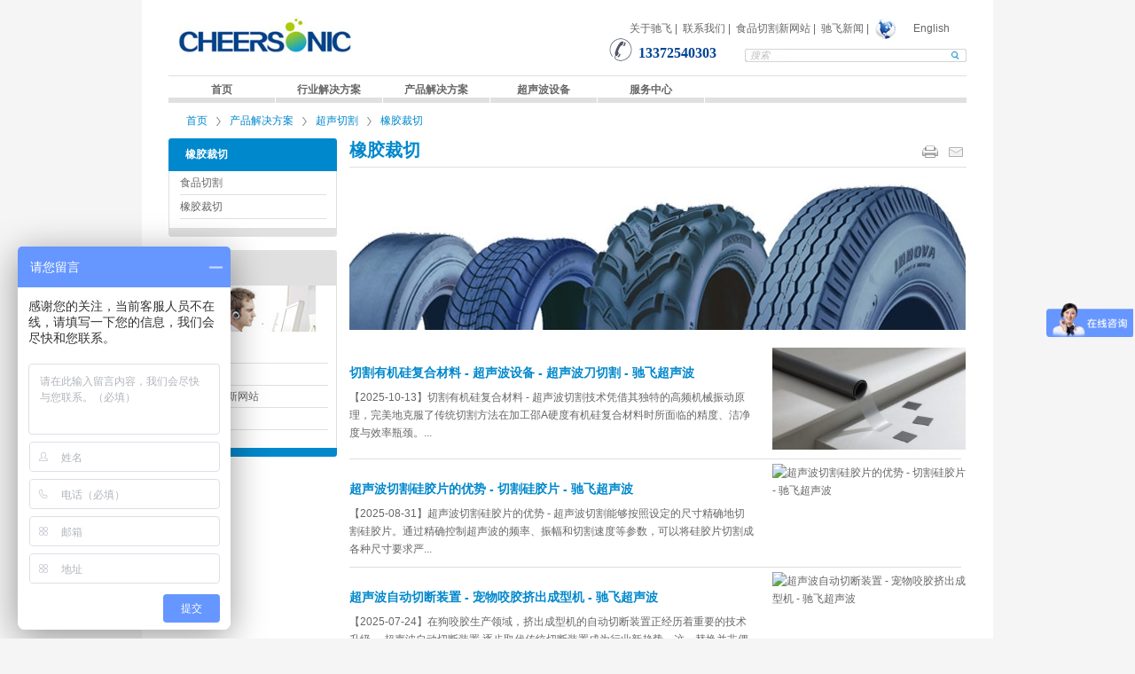

--- FILE ---
content_type: text/html
request_url: https://www.cheersonic.cn/index.php?c=article&a=type&tid=62
body_size: 5543
content:
<!DOCTYPE html PUBLIC "-//W3C//DTD XHTML 1.0 Transitional//EN" "http://www.w3.org/TR/xhtml1/DTD/xhtml1-transitional.dtd">
<html xmlns="http://www.w3.org/1999/xhtml">
<head>
<meta http-equiv="Content-Type" content="text/html; charset=utf-8" />
<title>橡胶切割系列有超声波橡胶成型机.超声波橡胶裁切机.超声波轮胎裁切设备.超声波生胶切割机-超声波食品切割-蛋糕切割机-杭州驰飞超声</title>
<meta name="keywords" content=" " />
<meta name="description" content=" " />
<link href="/css/style.css" media="screen" rel="stylesheet" type="text/css" />
<link href="/css/print.css" media="print" rel="stylesheet" type="text/css" />
<script type="text/javascript" src="/js/cookie.js"></script>
<script type="text/javascript" src="/js/jquery-1.4.2.min.js"></script>
<script type="text/javascript" src="/js/select.js"></script>
<script type="text/javascript" src="/js/fr.carousel.js" ></script>
<script type="text/javascript" src="/js/sellanguage.js"></script>
<script type="text/javascript"> 
      <!--
(function($){
$.fn.extend({
        Scroll:function(opt,callback){
                //参数初始化
                if(!opt) var opt={
};
                var _btnUp = $("#"+ opt.up);//Shawphy:向上按钮
                var _btnDown = $("#"+ opt.down);//Shawphy:向下按钮
                var timerID;
                var _this=this.eq(0).find("ul:first");
                var     lineH=_this.find("li:first").height(), //获取行高
                        line=opt.line?parseInt(opt.line,10):parseInt(this.height()/lineH,10), //每次滚动的行数，默认为一屏，即父容器高度
                        speed=opt.speed?parseInt(opt.speed,10):1000; //卷动速度，数值越大，速度越慢（毫秒）
                        timer=opt.timer //?parseInt(opt.timer,10):3000; //滚动的时间间隔（毫秒）
                if(line==0) line=1;
                var upHeight=0-line*lineH;
                //滚动函数
                var scrollUp=function(){
                        _btnUp.unbind("click",scrollUp); //Shawphy:取消向上按钮的函数绑定
                        _this.animate({
                                marginTop:upHeight
                        },speed,function(){
                                for(i=1;i<=line;i++){
                                        _this.find("li:first").appendTo(_this);
                                }
                                _this.css({marginTop:0});
                                _btnUp.bind("click",scrollUp); //Shawphy:绑定向上按钮的点击事件
                        });
 
                }
                //Shawphy:向下翻页函数
                var scrollDown=function(){
                        _btnDown.unbind("click",scrollDown);
                        for(i=1;i<=line;i++){
                                _this.find("li:last").show().prependTo(_this);
                        }
                        _this.css({marginTop:upHeight});
                        _this.animate({
                                marginTop:0
                        },speed,function(){
                                _btnDown.bind("click",scrollDown);
                        });
                }
               //Shawphy:自动播放
                var autoPlay = function(){
                        if(timer)timerID = window.setInterval(scrollUp,timer);
                };
                var autoStop = function(){
                        if(timer)window.clearInterval(timerID);
                };
                 //鼠标事件绑定
                _this.hover(autoStop,autoPlay).mouseout();
                _btnUp.css("cursor","pointer").click( scrollUp ).hover(autoStop,autoPlay);//Shawphy:向上向下鼠标事件绑定
                _btnDown.css("cursor","pointer").click( scrollDown ).hover(autoStop,autoPlay);
 
        }      
})
})(jQuery);
 
$(document).ready(function(){
        $("#new_l_title").Scroll({line:1,speed:1000,timer:5000,up:"btn1",down:"btn2"});
		
});
//-->
</script>
<script type="text/javascript"> 
<!--
/*标签页滑动*/
function setTab(m,n,p){
var tli=document.getElementById("menu"+m).getElementsByTagName("li");
var mli=document.getElementById("main"+m).getElementsByTagName("ul");
for(i=0;i<tli.length;i++){
   tli[i].className=i==p?"hover":"";
   mli[i].style.display=i==p?"block":"none";
}
}
 

//-->
</script>
<!-- cheersonic.cn Baidu tongji analytics -->
<script>
var _hmt = _hmt || [];
(function() {
var hm = document.createElement("script");
hm.src = "https://hm.baidu.com/hm.js?b58bbaa852c319c85b44860ef15e1b38";
var s = document.getElementsByTagName("script")[0];
s.parentNode.insertBefore(hm, s);
})();
</script>
</head>
<body>
<div id="wrapper"> <div id="header">
  <div class="header_top"> <a href="http://www.cheersonic.cn/" title="Neusoft"><img src="/images/logo.jpg" class="logo" alt="驰飞超声|超声波喷涂机|超声波缝纫机|超声波分条机|超声波提取仪|超声波萃取仪|超声波食品切割|超声波蛋糕切割|超声波纳米分散仪|超声波纳米制备|超声波雾化喷涂设备" /></a>
    <div class="header_top_right" style="width:510px;">
      <div class="header_top_menu">  <a href="/index.php?c=article&a=type&tid=9">关于驰飞</a>|
         <a href="/index.php?c=article&a=type&tid=10">联系我们</a>|
         <a href="http://www.cheersonic-food.cn">食品切割新网站</a>|
                 <a href="/index.php?c=article&a=type&tid=8">驰飞新闻</a>|
                 </div>
      <div class="language_sel">
        <ul>
          <li> <a href="http://www.cheersonic.com" id="btn_language" class="button">English</a></li>
        </ul>
      </div>
      <div id="search">
        <form action="/index.php" method="get">
          <input name="a" type="hidden" value="search"/>
          <select name="c" style="display:none;">
            <option value="article" selected="selected">文章</option>
            <option value="product">产品</option>
          </select>
          <input onblur="if(value=='') {value='搜索'}" id="search_txt" onfocus="if(value=='搜索') {value=''}" value="搜索" name="word"/>
          <input id="search_button" src="/images/search1.gif" type="image" />
        </form>
      </div>
	 <div id="tel"><span>13372540303</span></div>
    </div>
  </div
></div>
<div class="fen_nav">
  <ul class="nav">
    <li class=" li_button"><a href="http://www.cheersonic.cn/" class="menu_button">首页</a></li>
    <li class="li_button"><a href="/index.php?c=special&sid=5" class="menu_button">行业解决方案</a></li>
        <li class="li_button"><a href="/index.php?c=article&a=type&tid=6" class="menu_button">产品解决方案</a></li>
        <li class="li_button"><a href="/index.php?c=product&a=type&tid=2" class="menu_button">超声波设备</a></li>
        <li class="li_button"><a href="/index.php?c=article&a=type&tid=4" class="menu_button">服务中心</a></li>
      </ul>
</div>
  <div id="crumb">
    <ul>
      <li><a href="/">首页</a></li><li class="arrow"><a href="/index.php?c=article&a=type&tid=6">产品解决方案</a></li><li class="arrow"><a href="/index.php?c=article&a=type&tid=92">超声切割</a></li><li class="arrow"><a href="/index.php?c=article&a=type&tid=62">橡胶裁切</a></li>    </ul>
  </div>
  <div id="wra_content">
    <div class="lay_left">
      <div class="left_nav">
        <div class="blue_title">
          <h2><a href="#" >橡胶裁切</a></h2>
           </div>
        <div class="left_nav_list">
          <UL>
                        <li><a href="/index.php?c=article&a=type&tid=28" class="hui1">食品切割 </a></li>
                        <li><a href="/index.php?c=article&a=type&tid=62" class="hui1">橡胶裁切 </a></li>
                      </UL>
        </div>
        <div class="left_nav_b"></div>
      </div>
      <div class="contact">
        <div class="grey_title">
          <h2><a href="index.php?c=article&a=type&tid=10">联系我们</a></h2>
        </div>
        <div class="contact_con"> <img src="images/contact.jpg" alt="联系我们" />
          <div class="form_box">
            <ul>
                            <li><a href="/index.php?c=article&a=type&tid=9" class="hui1">关于驰飞</a></li>
                            <li><a href="/index.php?c=article&a=type&tid=10" class="hui1">联系我们</a></li>
                            <li><a href="http://www.cheersonic-food.cn" class="hui1">食品切割新网站</a></li>
                                                                      <li><a href="/index.php?c=message&a=type&tid=11" class="hui1">在线留言</a></li>
                          </ul>
          </div>
        </div>
        <div class="contact_b"></div>
      </div>
    </div>
    <div class="lay_right">
      <div class="right_title">
        <h2>橡胶裁切</h2>
        <div class="page_tool">
          <div class="email"><a href="#" onclick="javascript:self.location='mailto:?body='+location.href;" title="用邮件发送此页"></a></div>
          <div class="print"><a href="#" onclick="javascript:window.print()" title="打印此页"></a></div>
        </div>
        <div class="clear"></div>
      </div>
      <div class="right_content">
        <p><IMG alt="橡胶裁切" src="/uploads/2015/12/291011197236.jpg" /></p>
                <div class="column_two">
          <div class="column_two_small flo_right"> <IMG alt="切割有机硅复合材料 - 超声波设备 - 超声波刀切割 - 驰飞超声波" src="/uploads/2025/10/241423311224.jpg"  height="115" width="218" /></div>
          <div class="column_two_big flo_left">
            <h3><a href="/index.php?c=article&id=3593"  class="blue">切割有机硅复合材料 - 超声波设备 - 超声波刀切割 - 驰飞超声波</a></h3>
            <p>【2025-10-13】切割有机硅复合材料 - 超声波切割技术凭借其独特的高频机械振动原理，完美地克服了传统切割方法在加工邵A硬度有机硅复合材料时所面临的精度、洁净度与效率瓶颈。...</p>
          </div>
          <div class="clear"></div>
        </div>
        <div style=" margin-top:: 5px; width:690px; border-top:#dddddd 1px solid"></div>
                <div class="column_two">
          <div class="column_two_small flo_right"> <IMG alt="超声波切割硅胶片的优势 - 切割硅胶片 - 驰飞超声波" src=""  height="115" width="218" /></div>
          <div class="column_two_big flo_left">
            <h3><a href="/index.php?c=article&id=3392"  class="blue">超声波切割硅胶片的优势 - 切割硅胶片 - 驰飞超声波</a></h3>
            <p>【2025-08-31】超声波切割硅胶片的优势 - 超声波切割能够按照设定的尺寸精确地切割硅胶片。通过精确控制超声波的频率、振幅和切割速度等参数，可以将硅胶片切割成各种尺寸要求严...</p>
          </div>
          <div class="clear"></div>
        </div>
        <div style=" margin-top:: 5px; width:690px; border-top:#dddddd 1px solid"></div>
                <div class="column_two">
          <div class="column_two_small flo_right"> <IMG alt="超声波自动切断装置 - 宠物咬胶挤出成型机 - 驰飞超声波" src=""  height="115" width="218" /></div>
          <div class="column_two_big flo_left">
            <h3><a href="/index.php?c=article&id=3286"  class="blue">超声波自动切断装置 - 宠物咬胶挤出成型机 - 驰飞超声波</a></h3>
            <p>【2025-07-24】在狗咬胶生产领域，挤出成型机的自动切断装置正经历着重要的技术升级， 超声波自动切断装置 逐步取代传统切断装置成为行业新趋势。这一替换并非偶然，而是源于超...</p>
          </div>
          <div class="clear"></div>
        </div>
        <div style=" margin-top:: 5px; width:690px; border-top:#dddddd 1px solid"></div>
                <div class="column_two">
          <div class="column_two_small flo_right"> <IMG alt="橡胶成型机" src="/uploads/2016/01/051014187716.jpg"  height="115" width="218" /></div>
          <div class="column_two_big flo_left">
            <h3><a href="/index.php?c=article&id=204"  class="blue">橡胶成型机</a></h3>
            <p>【2014-01-05】驰飞超声波利用超声波高频振动原理的超声波裁断设备可以克服高速圆盘刀的上述弊病。超声波裁断设备由高频超声波驱动刀口产生每秒几万次的微区往复振动，裁断胶料...</p>
          </div>
          <div class="clear"></div>
        </div>
        <div style=" margin-top:: 5px; width:690px; border-top:#dddddd 1px solid"></div>
                <div class="column_two">
          <div class="column_two_small flo_right"> <IMG alt="橡胶裁切技术" src="/uploads/2016/01/040956179069.jpg"  height="115" width="218" /></div>
          <div class="column_two_big flo_left">
            <h3><a href="/index.php?c=article&id=199"  class="blue">橡胶裁切技术</a></h3>
            <p>【2013-09-04】超声波橡胶裁切设备是一种橡胶裁切装置，其主要功能是帮助广大用户完成裁切橡胶，裁切效率是人工的十倍以上，裁切质量是普通轮刀的3倍以上。超声波橡胶裁切设备就...</p>
          </div>
          <div class="clear"></div>
        </div>
        <div style=" margin-top:: 5px; width:690px; border-top:#dddddd 1px solid"></div>
                <div class="column_two">
          <div class="column_two_small flo_right"> <IMG alt="橡胶裁切工艺改进" src="/uploads/2016/01/191313562426.png"  height="115" width="218" /></div>
          <div class="column_two_big flo_left">
            <h3><a href="/index.php?c=article&id=225"  class="blue">橡胶裁切工艺改进</a></h3>
            <p>【2012-09-13】驰飞超声波研发的超声波橡胶裁切设备对比传统橡胶圆盘刀优点多，节省调整和修改时间，节约设备维护和更换成本，降低废品率，节约大量人力和原材料成本。</p>
          </div>
          <div class="clear"></div>
        </div>
        <div style=" margin-top:: 5px; width:690px; border-top:#dddddd 1px solid"></div>
                <div class="column_two">
          <div class="column_two_small flo_right"> <IMG alt="超声切胶机" src="/uploads/2016/01/040948467461.jpg"  height="115" width="218" /></div>
          <div class="column_two_big flo_left">
            <h3><a href="/index.php?c=article&id=198"  class="blue">超声切胶机</a></h3>
            <p>【2011-01-04】超声波橡胶裁切设备适用于橡胶行业的切片工作，分条质量稳定、尺寸稳定，调节方便，胶料不会烧焦，裁切效率很高。</p>
          </div>
          <div class="clear"></div>
        </div>
        <div style=" margin-top:: 5px; width:690px; border-top:#dddddd 1px solid"></div>
                <div class="column_two">
          <div class="column_two_small flo_right"> <IMG alt="子午线轮胎裁切" src="/uploads/2015/12/291000022189.jpg"  height="115" width="218" /></div>
          <div class="column_two_big flo_left">
            <h3><a href="/index.php?c=article&id=186"  class="blue">子午线轮胎裁切</a></h3>
            <p>【2010-12-29】超声波橡胶裁切设备可降低切削力，提高生产效率，减少能源的消耗和污染，从而大大降低生产成本，裁切橡胶的表面质量改善。</p>
          </div>
          <div class="clear"></div>
        </div>
        <div style=" margin-top:: 5px; width:690px; border-top:#dddddd 1px solid"></div>
                <div class="column_two">
          <div class="column_two_small flo_right"> <IMG alt="驰飞超声波研发智能切胶机" src="/uploads/2016/01/121005143509.jpg"  height="115" width="218" /></div>
          <div class="column_two_big flo_left">
            <h3><a href="/index.php?c=article&id=218"  class="blue">驰飞超声波研发智能切胶机</a></h3>
            <p>【2009-05-15】驰飞超声波研发的超声波橡胶裁切设备，不但可以保证橡胶产品的裁切质量，提高劳动生产率，同时也使得企业产品的制造成本大幅度下降，缩短了产品生产周期。</p>
          </div>
          <div class="clear"></div>
        </div>
        <div style=" margin-top:: 5px; width:690px; border-top:#dddddd 1px solid"></div>
                <div class="column_two">
          <div class="column_two_small flo_right"> <IMG alt="影响超声波橡胶裁切工艺因素研究" src="/uploads/2016/01/121018223177.jpg"  height="115" width="218" /></div>
          <div class="column_two_big flo_left">
            <h3><a href="/index.php?c=article&id=219"  class="blue">影响超声波橡胶裁切工艺因素研究</a></h3>
            <p>【2008-04-18】作为一种新兴的切割工艺，超声波切割因其好的产品加工质量被逐渐应用于橡胶裁切。杭州驰飞超声波设备有限公司（以下简称“驰飞超声波”）针对超声波橡胶裁切设备...</p>
          </div>
          <div class="clear"></div>
        </div>
        <div style=" margin-top:: 5px; width:690px; border-top:#dddddd 1px solid"></div>
         </div>
        <div class="list_page" style=" margin-top:30px; margin-bottom:0;">
          <div class="list_page_l"></div>
          <div class="list_page_c">
           <ul><li><a>共11篇</a></li><li class="c">1</li><li><a href="?c=article&a=type&tid=62&page=2">2</a></li><li><a href="?c=article&a=type&tid=62&page=2">下一页</a></li><li><a href="?c=article&a=type&tid=62&page=2">尾页</a></li></ul>
          </div>
        </div>
    </div>
    <div class=" clear"></div>
  </div>
  <div id="footer" style="height:80px;">
<!--<div><img src="images/weixin.jpg" /></div>-->
 <div class="footer_top">
    <div class="footer_nav"></div>
    <div class="copyright">版权所有 &copy;1998-2020 杭州驰飞超声波设备有限公司</div>
 <div class="copyright"><img class="size-full wp-image-7 alignleft" src="http://www.cheersonic-food.cn/wp-content/uploads/2018/03/备案图标.png" alt="" /><a href="http://www.beian.gov.cn/portal/registerSystemInfo" target="_blank">公安机关备案号 33018302000679</a></div>
  </div>


<div  style="float:left;margin-top:6px;" >
&nbsp;<img src="/images/print.gif" onClick="javascript:window.print()" style=" cursor:pointer" alt="Print" /> &nbsp;<img src="/images/email.gif" onClick="javascript:self.location='mailto:?body='+location.href;" style=" cursor:pointer" alt="E-mail" /> 
</div>
<script type="text/javascript">var cnzz_protocol = (("https:" == document.location.protocol) ? " https://" : " http://");document.write(unescape("%3Cspan id='cnzz_stat_icon_1273867367'%3E%3C/span%3E%3Cscript src='" + cnzz_protocol + "s13.cnzz.com/z_stat.php%3Fid%3D1273867367%26show%3Dpic' type='text/javascript'%3E%3C/script%3E"));</script>
<div style=" text-align:right;line-height:24px;width:350px;float:right;height:24px;"><a href="https://beian.miit.gov.cn/#/Integrated/index" target="_blank">浙ICP备17009684号</a></div>
  


  <div class="clear"></div>
  <div class="foottext"><a href="http://www.cheersonic.cn/">超声波喷涂机</a> - <a href="http://www.cheersonic.cn/">超声波缝纫机</a> - <a href="http://www.cheersonic.cn/">超声波分条机</a> - <a href="http://www.cheersonic.cn/">超声波提取仪</a> - <a href="http://www.cheersonic.cn/">超声波萃取仪</a> - <a href="http://www.cheersonic.cn/">超声波纳米分散仪</a> - <a href="http://www.cheersonic.cn/">超声波食品切割</a> - <a href="http://www.cheersonic.cn/">超声波纳米制备</a> - <a href="http://www.cheersonic.cn/">超声波雾化喷涂设备</a></div>
</div>
 </div>
</body>
</html>


--- FILE ---
content_type: text/css
request_url: https://www.cheersonic.cn/css/style.css
body_size: 5990
content:
* {
	margin: 0;
	padding: 0;
}


body {
	background-color: #f5f5f5;
	color: #555;
	font-family: Verdana, Geneva, sans-serif;
	font-size: 12px;
}
ul, li {
	list-style-type: none
}
img {
	border: none
}
.song {
	font-family: 宋体;
}
.t12 {
	font-size: 12px;
}
.t14 {
	font-size: 14px;
}
.t16 {
	font-size: 16px;
}
.t18 {
	font-size: 18px;
}
.t20 {
	font-size: 20px;
}
.clear {
	clear: both
}
.hei12p {
	height: 12px;
}
.wid55p {
	width: 55px;
}
.wid86p {
	width: 86px;
}
.wid95p {
	width: 95px;
}
.wid110p {
	width: 110px;
}
.wid145p {
	width: 45px;
}
.padd_t10 {
	padding-top: 10px;
}
.center {
	text-align: center
}
.slogan {
	font-style: italic;
	font-size: 12px;
}
.flo_left {
	float: left
}
.flo_right {
	float: right
}
.black {
	color: #666;
	background-color: #fff
}
a:link, a:visited {
	text-decoration: none;
	color: #666;
}
a:hover {
	text-decoration: underline;
	cursor: pointer
}
.blue, a.blue:link, a.blue:visited {
	color: #08c;
	text-decoration: none;
	background-color: #fff
}
.blue2, .blue2 a {
	color: #08c;
	background-color: #fff
}
a.blue:hover {
	color: #08c;
	text-decoration: underline;
	background-color: #fff
}
.white, a.white:link, a.white:visited {
	color: #fff;
	text-decoration: none;
	background-color: #08c
}
a.white:hover {
	color: #fff;
	text-decoration: underline;
	background-color: #08c
}
.more {
	text-align: right;
	padding-right: 10px;
	float: right
}
.more a:link, .more a:visited {
	color: #38c;
	text-decoration: none;
	background: inherit;
}
.more a:hover {
	color: #38c;
	text-decoration: underline;
	background: inherit;
}
.underline {
	text-decoration: underline
}
#wrapper {
	width: 960px;
	margin: 0 auto;
	background-color: #ffffff;
	color: #666
}
#header, #wra_content, #footer {
	width: 900px;
	margin: 0 auto;
}
/*--头部--*/
#header {
	clear: both;
}
#header .header_top {
	width: 900px;
	height: 60px;
	clear: both;
	padding-top: 20px;
	padding-bottom: 5px;
}
.header_top .logo {
	height: 40px;
	border: none;
	float: left;
	margin-left: 10px;
}
.header_top_right {
	width: 435px;
	float: right
}
.header_top_menu {
	float: left;
	width: 400px;
	height: 25px;
	line-height: 25px;
	background: url('../images/header_top_menu.gif') no-repeat right;
	text-align: right;
	padding-right: 30px;
}
.header_top_menu a {
	margin: 0 3px;
	background: none
}
.language_sel {
	width: 80px;
	float: right;
	height: 25px;
	line-height: 25px;
	text-align: center
}
.language_down {
	position: absolute;
	top: 30px;
	overflow: hidden;
	display: none;
	width: 235px;
	height: 150px;
	left: -158px;
	border-top: 1px #f0f0f0 solid;
	border-left: 1px #f0f0f0 solid;
	border-right: 1px #f0f0f0 solid;
	border-bottom: 5px #38c solid;
	background-color: #ffffff;
	color: #555;
}
.language_sel ul li {
	z-index: 999;
	color: #555;
	height: 30px;
	background-color: #fff
}
.language_down dl dt {
	background-color: #f0f0f0;
	width: 100%;
	text-align: center;
	color: #555;
	padding-top: 10px;
	height: 35px;
}
.language_down dl dd {
	text-align: left;
	text-indent: 45px;
}
.language_down dl dt input {
	vertical-align: middle;
	margin-right: 5px;
}
.language_sel .language_down a:link, .language_sel .language_down a:visited {
	cursor: pointer;
}
.language_sel .language_down a:hover {
	color: #38c;
	background-color: #fff
}
a.button:link, a.button:visited {
	color: #666;
	text-decoration: none;
	display: block;
	background: inherit;
	font-family: Verdana, Geneva, sans-serif
}
a.button:hover {
	color: #08c;
	border-bottom: 5px #38c solid;
	background-color: #fff
}
#search {
	float: right;
	height: 15px;
	width: 250px;
	background: url('../images/search.gif') no-repeat;
	margin-top: 10px;
}
#search_txt {
	float: left;
	border-width: 0px;
	padding-left: 5px;
	width: 218px;
	font-size: 11px;
	height: 13px;
	line-height: 13px;
	color: #c0c0c0;
	margin: 1px;
	font-style: italic;
	font-family: Verdana, Geneva, sans-serif;
	background: inherit
}
#search_button {
	margin: 1px;
}
/*--首页--*/
#home_ad {
	width: 900px;
	clear: both;
	height: 210px;
	margin: 10px auto
}
#home_ad .home_ad_left {
	width: 600px;
	height: 210px;
	border: 1px #e0e0e0 solid;
	float: left
}
#home_ad .home_ad_right {
	width: 290px;
	height: 210px;
	float: right
}
#home_ad .home_ad_right img {
	border: none
}
/*--导航--*/
.fen_nav {
	width: 900px;
	margin: 0 auto;
	height: 30px;
	border-top: 1px #e0e0e0 solid;
	clear: both;
	background: url('../images/fen_nav.gif') repeat-x;
}
.fen_nav .nav {
	width: 700px;
	height: 30px;
	background: url('../images/fen_nav.gif') repeat-x;
	float: left
}
.fen_nav .nav li {
	z-index: 999;
	font: bold 12px/30px Verdana, Geneva, sans-serif;
	float: left;
	border-right: 1px solid #fff;
	height: 30px;
}
.li_button {
	width: 120px;
	text-align: center
}
a.menu_button:link, a.menu_button:visited {
	color: #666;
	text-decoration: none;
	display: block;
	padding: 0px 20px 0 20px;
	background: inherit
}
a.menu_button:hover, .blue_button {
	background: url('../images/blue_button.gif') repeat-x;
}
.downmenu {
	position: absolute;
	top: 30px;
	border-left: 1px #f0f0f0 solid;
	border-right: 1px #f0f0f0 solid;
	overflow: hidden;
	background-color: #fff;
	color: #555;
	text-align: left
}
.dmwidth1 {
	display: none;
	LEFT: 0px;
	width: 615px;
	height: 292px;
}
.dmwidth2 {
	display: none;
	LEFT: 0px;
	width: 525px;
	height: 265px;
}
.dmwidth3 {
	display: none;
	width: 705px;
	height: 245px;
	left: -150px;
}
.fen_nav .nav li div ul li {
	font-size: 12px;
	color: #555;
	font-weight: normal;
	line-height: 17px;
	height: 22px;
	background-color: #fff
}
.fen_nav .nav li div h2 {
	background-color: #f0f0f0;
	width: 100%;
	height: 40px;
	line-height: 40px;
	text-indent: 20px;
	color: #111
}
.fen_nav .nav li div h2 a:link, .fen_nav .nav li div h2 a:visited {
	font-weight: normal;
	color: #111;
	font-size: 12px;
	background: inherit
}
.fen_nav .nav li div h3 {
	height: 30px;
	line-height: 30px;
	font-size: 11px;
	color: #38c;
	text-indent: 20px;
	clear: both;
	margin: 8px auto;
	background-color: #fff
}
.fen_nav .nav li div h3 a:link, .fen_nav .nav li div h3 a:visited {
	color: #38c;
	font-weight: bold;
	background-color: #fff
}
.solutions li, .service li, .product li {
	clear: both;
	width: 99%;
	padding: 0;
}
.solutions {
	width: 620px;
	height: 287px;
	clear: both;
	border-bottom: 5px #0188cc solid;
	overflow: hidden;
	border-right: 1px #000 solid
}
.solutions_list {
	clear: both;
	height: 65px;
	margin-bottom: 15px;
}
.solutions_left {
	width: 190px;
	float: left;
	border-right: 1px #e0e0e0 solid;
	text-indent: 20px;
	line-height: 20px;
}
.solutions_mid {
	width: 195px;
	float: left;
	border-right: 1px #e0e0e0 solid;
	text-indent: 20px;
	line-height: 20px;
}
.solutions_right {
	width: 205px;
	float: left;
	text-indent: 5px;
	line-height: 20px;
	margin-left: 15px;
}
.product {
	width: 620px;
	height: 260px;
	clear: both;
	border-bottom: 5px #0188cc solid;
	overflow: hidden
}
.product_list {
	clear: both;
	line-height: 20px;
	height: 240px;
	margin-top: 15px;
}
.product_left {
	width: 250px;
	float: left;
	text-indent: 20px;
	line-height: 20px;
}
.product_right {
	width: 280px;
	float: left;
	text-indent: 30px;
	line-height: 20px;
}
.service {
	width: 725px;
	height: 240px;
	clear: both;
	border-bottom: 5px #0188cc solid;
	overflow: hidden
}
.service_left {
	width: 160px;
	height: 175px;
	float: left;
	border-right: 1px #e0e0e0 solid;
	margin-top: 10px;
}
.service_mid {
	width: 140px;
	height: 175px;
	float: left;
	border-right: 1px #e0e0e0 solid;
	margin-top: 10px;
}
.service_right {
	width: 220px;
	height: 175px;
	float: left;
	border-right: 1px #e0e0e0 solid;
	margin-top: 10px;
}
.service_last {
	width: 160px;
	height: 175px;
	float: left;
	margin-top: 10px;
}
.service ul li {
	text-indent: 20px;
}
/*--幻灯片--*/
#carousel {
	background-color: #eeeeee;
	position: relative;
	color: #555
}
#carousel ul {
	list-style: none;
}
#carousel #carouselimg {
	position: relative;
	overflow: hidden;
}
#carousel #carouselimg #imgcontainer {
	position: absolute;
	left: 0px;
	top: 0px;
}
#carousel #carouselimg img {
	float: left;
	border: 0;
}
#carousel #carouseltitle {
	position: absolute;
	left: 0px;
	bottom: 0px;
	padding: 0 0 18px 20px;
	z-index: 200;
}
#carousel #carouseltitle ul {
	margin-left: 5px;
}
#carousel #carouseltitle li {
	width: 11px;
	height: 11px;
	line-height: 11px;
	font-size: 10px;
	text-align: center;
	border: 0px solid #fff;
	background: url('../images/dotb.png') no-repeat;
	float: left;
	margin-right: 6px;
	cursor: pointer;
}
#carousel #carouseltitle .active {
	background: url('../images/dot.png') no-repeat;
}
#ad_in {
	width: 695px;
	height: 175px;
	border: 0px solid #e0e0e0;
	margin-bottom: 10px;
	clear: both
}
/*--滚动新闻--*/
#home_news {
	width: 900px;
	height: 27px;
	line-height: 27px;
	margin: 0 auto;
}
#home_news .news_left {
	width: 5px;
	height: 27px;
	overflow: hidden;
	background: url('../images/home_new_l.gif') no-repeat;
	float: left
}
#home_news .news_mid {
	width: 890px;
	float: left;
	border-bottom: 1px #e0e0e0 solid;
	border-top: 1px #e0e0e0 solid;
	height: 25px;
}
#home_news .news_right {
	width: 5px;
	height: 27px;
	background: url('../images/home_new_r.gif') no-repeat;
	float: right;
}
#home_news .news_mid h2 {
	text-align: center;
	float: left;
	width: 60px;
	border-right: 1px #ccc solid
}
#home_news .news_right_button {
	width: 57px;
	float: right;
	text-align: left;
}
#home_news .news_right_button img {
	margin-top: 5px;
}
#home_news .news_mid .news_control {
	width: 40px;
	height: 25px;
	text-align: center;
	background: url('../images/arrow.gif') no-repeat 5px 6px;
	float: left;
}
#home_news .news_mid .news_control #btn1, #home_news .news_mid .news_control #btn2 {
	display: block;
	width: 15px;
	height: 25px;
	cursor: pointer;
}
#home_news .news_mid .news_control #btn1 {
	float: left
}
#home_news .news_mid .news_control #btn2 {
	float: right
}
#new_l_title {
	width: 710px;
	height: 27px;
	overflow: hidden;
	float: left
}
#new_l_title ul li {
	line-height: 27px;
}
#new_l_title ul li img {
	float: left;
	padding-top: 5px;
}
/*--首页产品列表--*/
#home_product {
	width: 900px;
	margin: 10px auto;
	clear: both;
	height: 82px;
}
#home_product .home_product_con {
	float: right;
	clear: both;
	width: 330px;
	position: relative;
	left: 0!important;
	left: 20px;
}
#home_product .home_product_con img {
	float: left
}
#home_product .product_left, #home_product .product_right {
	width: 445px;
	height: 80px;
}
#home_product .product_left {
	float: left;
	background: url('../images/product_left.jpg') no-repeat;
}
#home_product .product_right {
	float: right;
	background: url('../images/product_right.jpg') no-repeat;
}
/*--下拉菜单--*/
.dropdown_list {
	background: url('../images/select_bg.jpg') no-repeat;
	width: 280px;
	height: 34px;
	z-index: 1000;
	float: left;
}
.dropdown_list .select_box {
	width: 280px;
	background: url('../images/select_box.gif') no-repeat 260px 15px;
	position: relative;
	cursor: pointer;
}
.dropdown_list .select_box span {
	cursor: pointer;
	display: block;
	line-height: 36px;
	height: 34px;
	overflow: hidden;
	text-indent: 10px;
}
.dropdown_list .select_box ul li {
	cursor: pointer;
}
.dropdown_list .son_ul {
	width: 278px;
	position: absolute;
	left: 0;
	top: 28px;
	border: 1px solid #ccc;
	background-color: #fff;
	padding: 2px 0 8px 0;
	z-index: 10;
	color: #555;
}
.dropdown_list .son_ul li {
	padding-left: 10px;
	text-align: left;
	text-indent: 0px;
}
.dropdown_list .son_ul li a:link, .dropdown_list .son_ul li a:visited {
	background-color: #fff;
	text-decoration: none;
	color: #4b4b4b;
	display: block;
	width: 92%;
	height: 17px;
	line-height: 17px;
	margin: 2px 0
}
.dropdown_list .select_box a {
	text-decoration: none;
	color: #4b4b4b;
	background: inherit
}
.dropdown_list .son_ul li a:hover {
	background-color: #ebebeb;
	color: #4b4b4b
}
/*--产品下部--*/
#home_info {
	width: 900px;
	clear: both;
	margin: 15px auto
}
#home_info .home_info_left {
	width: 442px;
	float: left;
}
#home_info .home_info_right {
	width: 438px;
	float: right;
	border: 3px #e0e0e0 solid;
	font-family: Verdana, Geneva, sans-serif;
	height: 150px;
	padding-top: 7px;
}
#home_info .home_info_right h2 {
	font-size: 12px;
	width: 416px;
	;
	margin: 0 auto;
}
#home_info .home_info_right h2 a:link, #home_info .home_info_right h2 a:visited {
	color: #6d6d6d;
	text-decoration: none;
	background-color: #fff
}
#home_info .home_info_right p {
	width: 416px;
	margin: 0 auto;
	line-height: 18px;
}
.home_info_left .info_left_top {
	width: 444px;
	height: 26px;
	line-height: 26px;
	z-index: 0
}
.home_info_left .info_left_mid {
	width: 442px;
	border-left: 1px #ddd solid;
	border-right: 1px #ddd solid;
	height: 118px;
	padding-top: 15px;
}
.home_info_left .info_left_mid p {
	float: right;
	width: 280px;
}
.home_info_left .info_left_bot {
	width: 444px;
	height: 6px;
	background: url('../images/slide_bottom.gif') no-repeat;
	display: block;
	overflow: hidden;
}
.info_left_mid ul {
	display: none
}
.info_left_mid ul.block {
	display: block
}
.info_left_mid ul li img {
	float: left;
	margin: 0 15px 0 15px;
}
.info_left_mid ul li p {
	line-height: 20px;
	padding-right: 15px;
}
/*--面包屑导航--*/
#crumb {
	width: 900px;
	clear: both;
	line-height: 40px;
	margin: 0 auto;
}
#crumb ul {
	width: 900px;
	float: left;
}
#crumb ul li {
	float: left;
	text-align: left;
	padding-right: 5px;
	text-indent: 20px;
}
#crumb .arrow {
	background: url('../images/arw2.jpg') no-repeat -5px 16px;
}
#crumb a {
	color: #08c;
	background-color: #fff
}
/*--内容布局--*/
#wra_content {
	clear: both
}
#wra_content .lay_left {
	width: 190px;
	float: left;
}
#wra_content .lay_right {
	width: 696px;
	float: right;
}
.left_nav, .contact {
	width: 190px;
	clear: both;
	margin-bottom:15px;
}
/*--左侧导航--*/
.blue_title {
	width: 190px;
	margin: 0 auto;
	clear: both;
	background: url('../images/leftnav_t.gif') no-repeat;
	background-color: #38c;
	color: #fff
}
.blue_title h2 {
	font-size: 12px;
	color: #fff;
	padding: 10px 0px 10px 8px;
	background-color: #0088cc;
	width: 160px;
	margin: 0 auto
}
.blue_title h2 a {
	color: #ffffff;
	background-color: #0088cc
}
.grey_title {
	width: 190px;
	margin: 0 auto;
	clear: both;
	background: url('../images/contact_t.gif') no-repeat;
	height: 40px;
}
.grey_title h2 {
	font-size: 12px;
	color: #5e5e5e;
	height: 40px;
	line-height: 40px;
	text-indent: 20px;
	background: inherit
}
.left_nav_list, .contact_con {
	width: 188px;
	border-left: #e0e0e0 1px solid;
	border-right: #e0e0e0 1px solid;
	clear: both;
	padding: 0px 0 10px 0;
}
.left_nav_list ul li {
	width: 165px;
	border-bottom: 1px #e0e0e0 solid;
	margin: 0px auto;
	line-height: 20px;
	padding: 3px 0px
}
.left_nav_b {
	width: 190px;
	margin: 0 auto;
	clear: both;
	background: url('../images/leftnav_b.gif') no-repeat;
	height: 10px;
}
/*--联系我们--*/
.contact {
}
.form_box {
	width: 170px;
	clear: both;
	padding: 10px 0px 0px 0px;
	margin: 0 auto
}
.form_box ul {
	margin-bottom: 10px;
	clear: both
}
.form_box ul li {
	line-height: 24px;
	height: 24px;
	border-bottom: 1px #e0e0e0 solid;
	text-indent: 8px;
}
.moreinfo {
	width: 143px;
	height: 26px;
	line-height: 26px;
	padding-left: 15px;
	background: url("../images/icon2.gif") no-repeat 5px 10px;
	clear: both
}
.moreinfo a:link, .moreinfo a:visited {
	color: #adadad;
	text-decoration: none;
	background-color: #ffffff;
	background: none
}
.moreinfo a:hover {
	color: #08c;
	background-color: #fff
}
.contact_b {
	width: 190px;
	margin: 0 auto;
	clear: both;
	background: url('../images/contact_b.gif') no-repeat;
	height: 10px;
}
/*--内容详细页--*/
.right_title {
	border-bottom: #e0e0e0 1px solid;
	padding-bottom: 5px;
}
.right_title h2 {
	font-size: 20px;
	color: #08c;
	text-align: left;
	font-weight: bold;
	background-color: #fff
}
.right_content {
	width: 696px;
	clear: both;
	margin: 0 auto;
	line-height: 20px;
	padding-top: 10px;
}
.right_content p {
	margin-bottom: 10px;
}
.right_content img, .right_content p, .right_content ul {
	margin-bottom: 10px;
}
.right_content h3 {
	line-height: 16px;
	color: #08c;
	font-size: 14px;
	background-color: #fff;
	margin: 20px 0 10px 0;
}
.right_content h4 {
	line-height: 20px;
	font-size: 12px;
	margin-top: 15px;
	margin-bottom: 5px;
}
.right_content .column_list li, .right_content .colume_list li {
	background: url('../images/dot_big.gif') no-repeat 8px 8px;
	padding-left: 22px;
	line-height: 20px;
}
.right_content .column_list ul li, .right_content .colume_list ul li {
	background: url('../images/dot_small.gif') no-repeat 10px 8px;
	padding-left: 22px;
	line-height: 20px;
}
.right_content .column_list li a, .right_content .colume_list li a, .right_content .column_list ul li a, .right_content .colume_list ul li a {
	background-image: none
}
.right_content .dl_list dd {
	background: url('../images/dot_big.gif') no-repeat 8px 8px;
	padding-left: 22px;
	line-height: 20px;
}
.right_content .dl_list dl dd {
	background: url('../images/dot_small.gif') no-repeat 10px 8px;
	padding-left: 22px;
	line-height: 20px;
}
.right_content .dl_list dd a, .right_content .dl_list dl dd a {
	background-image: none
}
.column_two, .column_three {
	clear: both;
	margin: 5px auto 0 auto;
}
.column_two_left {
	width: 338px;
	float: left;
}
.column_two_right {
	width: 339px;
	float: right;
}
.column_two_small {
	width: 219px;
}
.column_two_big {
	width: 456px;
}
.column_three_left {
	width: 219px;
	float: left;
}
.column_three_middle {
	width: 219px;
	float: left;
	margin-left: 20px;
}
.column_three_right {
	width: 219px;
	float: right;
}
.magnifier {
	background: url('../images/Magnifier.gif') no-repeat 0px 2px;
	padding-left: 13px;
	font-weight: bold;
	color: #b3b3b3;
	background-color: #ffffff
}
.search {
	height: 18px;
	line-height: 18px;
	padding-left: 20px;
	margin-bottom: 10px;
}
.input1 {
	border: 1px solid #e1e1e1;
	font-size: 11px;
	color: #aeaeae;
	height: 16px;
	width: 380px;
	background-color: #fff
}
/*--内容详细页表格--*/
.news_table {
	background-color: #dddddd;
	font-size: 12px;
	color: #555555
}
.news_table td {
	padding: 0 5px;
}
.news_table tr {
	height: 24px;
	line-height: 24px;
}
.news_table .table_title {
	height: 30px;
	text-align: center;
	color: #fff;
	background-color: #0088cc;
	font-weight: bold;
	font-size: 12px;
}
.news_table .grey_tr {
	background-color: #f6f6f6;
	color: #555555
}
.news_table .white_tr {
	background-color: #fff;
	color: #555555
}
/*--新闻列表--*/
.list_page {
	margin-bottom: 10px;
	width: 695px;
	height: 38px;
	background: #f1eff0;
	line-height: 38px;
	color: #666;
	clear: both
}
.list_page_c {
	width: 670px;
	padding: 9px 0 11px 0;
	height: 18px;
	line-height: 18px;
}
.list_page_c  li{
       float:left;
       padding-right:7px;
       letter-spacing: 1px;
       margin:0 auto;
}
.list_page_c  li.c{

      color:red;
}
.list_page_l {
	float: left;
	width: 20px;
	height: 38px;
	background: url('../images/pag_l.gif') no-repeat;
}
.list_page_r {
	float: right;
	width: 5px;
	height: 38px;
	background: url('../images/pag_r.gif') no-repeat;
}
.list_page_search {
	padding-left: 5px;
	width: 150px;
	height: 16px;
	line-height: 13px;
	color: #555;
	margin: 1px;
	border: 1px solid #e0e0e0;
	background-color: #fff
}
.new_list {
	height: auto;
	width: 665px;
	margin-top: 5px;
	padding: 5px 20px 0 10px;
}
.new_list_tit {
	line-height: 22px;
	padding-bottom: 1px;
	color: #555;
	;
	background-color: #fff;
	height: 22px;
	overflow: hidden;
	width: 665px;
	clear: both;
}
.new_list_tit a {
	color: #555;
	background-color: #fff
}
.new_list_tit a:hover {
	color: #0088cc;
	text-decoration: underline;
	background-color: #fff
}
.new_list_abs {
	color: #555;
	background-color: #fff;
	clear: both
}
.new_list_more {
	height: 11px;
	line-height: 11px;
	padding-bottom: 2px;
	clear: both;
	text-align: right
}
.new_list_more a:link, .new_list_more a:visited, .new_list_more a:hover {
	color: #08c;
	background-color: #fff
}
.search_list_abs {
	clear: both;
	line-height: 16px;
	color: #555;
	background-color: #fff;
}
.search_list_abs a {
	color: #adadad;
	background-color: #fff
}
.search_list_abs a:hover {
	color: #08c;
	background-color: #fff
}
/*--- 翻页样式---*/
.manu {
	padding: 3px;
	font-size: 11px;
}
.manu a {
	padding: 2px 3px;
	margin: 2px;
	color: #666;
	background-color: #f1eff0
}
.manu a:hover, .manu a:hover {
	color: #08c;
	text-decoration: underline;
	background-color: #f1eff0
}
.manu .current {
	padding: 1px 5px 3px 5px;
	margin: 2px;
	color: #fff;
	background-color: #08c;
}
.manu .disabled {
	border: #eee 1px solid;
	padding: 2px 3px;
	margin: 2px;
	color: #ddd;
	background-color: #f1eff0
}
/*--版权区--*/
#footer {
	height: 60px;
s
	margin-top: 15px;
	border-top: #e0e0e0 1px solid;
	padding-top: 5px;
}
#footer .copyright {
	width: 350px;
	height: 24px;
	line-height: 24px;
	float: right;
	text-align: right
}
#footer .footer_top {
	width: 900px;
	margin: 0 auto;
	height: 24px;
	line-height: 24px;
}
#footer .footer_nav {
	width: 500px;
	float: left;
	text-align: left
}
#footer .footer_nav a {
	margin: 0 5px;
}
#footer .page_tool {
	width: 900px;
	height: 24px;
	clear: both;
	line-height: 24px;
	text-indent: 5px;
}
.cnzz {
	display: none
}
/*--内容区滑动门--*/
.main1 {
	clear: both;
}
#tabs1 {
	text-align: left;
	width: 380px;
}
.menu1box {
	text-align: left;
}
#menu1 {
	z-index: 1;
	width: 101%;
	overflow: hidden;
	top: 0px;
	position: relative
}
#menu1 li {
	margin: 0 1px 0 0;
	background: #0188cc;
	float: left;
	display: block;
	cursor: pointer;
	text-align: center;
	line-height: 26px;
	height: 26px;
	font-weight: bolder;
	color: #ffffff;
	border: 0px;
}
#menu1 li.hover {
	background: #fff;
	color: #0088ce;
	border-left: 1px solid #e6e6e6;
	border-top: 1px solid #e6e6e6;
	border-right: 1px solid #e6e6e6;
	text-decoration: none;
	height: 25px;
}
#menu1 a:visited {
	text-decoration: none
}
.main1box {
	clear: both;
	margin-top: -1px;
	border-top: 1px solid #e6e6e6;
	border-left: 1px solid #e6e6e6;
	border-right: 1px solid #e6e6e6;
	height: 133px;
	width: 437px;
}
.mainlbox_b {
	height: 3px;
	width: 439px;
	background: url('../images/angle_l_b.gif') bottom no-repeat;
}
.main2box {
	clear: both;
	margin-top: -11px;
	border: 1px solid #e6e6e6;
	height: auto;
	width: 690px;
	padding-top: 10px;
}
#main1 ul {
	display: none;
}
#main1 ul.block {
	display: block;
}
.menu2box {
	position: relative;
	overflow: hidden;
	height: 28px;
	text-align: left;
	padding-left: 5px;
	padding-right: 5px;
}
.right_content #main1 ul li {
	padding:20px 20px 10px 20px;
	margin: 0 auto;
}
/*--网站地图--*/
#sitemap tr {
	line-height: 24px;
	background-color: #fff;
	color: #555
}
#sitemap td {
	text-indent: 20px;
}
#sitemap .border_right {
	border-right: 1px #e0e0e0 solid
}
#seeking {
	width: 220px;
	float: right;
	margin: 0px 5px 10px 10px;
	border: 1px #e0e0e0 solid;
	font-family: Verdana, Geneva, sans-serif;
	padding-bottom: 10px;
}
#seeking h2 {
	font-size: 12px;
	color: #4a4a4a;
	line-height: 18px;
	padding: 0 8px;
	font-weight: bold;
	margin-top: 5px;
	margin-bottom: 10px;
}
#seeking h2 span {
	font-size: 22px;
	color: #dc7636;
	line-height: 23px;
}
#seeking p {
	font-size: 11px;
	color: #4a4a4a;
	line-height: 18px;
	padding: 0 10px;
}
#cardrive {
	width: 190px;
	float: right;
	margin: 0px 5px 10px 10px;
	border: 1px #e0e0e0 solid;
	font-family: Verdana, Geneva, sans-serif;
	padding-bottom: 10px;
}
#cardrive h2 {
	font-size: 12px;
	color: #4a4a4a;
	line-height: 18px;
	padding: 0 8px;
	font-weight: bold;
	margin-top: 5px;
	margin-bottom: 10px;
	font-weight: normal
}
#cardrive h2 span {
	font-size: 14px;
	color: #dc7636;
	line-height: 23px;
	font-weight: bold
}
#cardrive p {
	font-size: 11px;
	color: #4a4a4a;
	line-height: 18px;
	padding: 0 10px;
}
/*--Page Tools--*/
.right_title h2 {
	width: 630px;
	float: left;
}
.page_tool {
	width: 60px;
	float: right;
	height: 25px;
}
.email, .print {
	width: 18px;
	height: 14px;
	float: right;
	margin: 8px 3px 0 8px;
}
.email a, .print a {
	display: block;
	width: 18px;
	height: 14px;
}
.email a {
	background-image: url('../images/email.gif')
}
.email a:hover {
	background-image: url('../images/email_hl.gif')
}
.print a {
	background-image: url('../images/print.gif')
}
.print a:hover {
	background-image: url('../images/print_hl.gif')
}
.news_right_title {
	border-bottom: #e0e0e0 1px solid;
	padding-bottom: 5px;
}
.news_right_title h2 {
	font-size: 20px;
	color: #08c;
	text-align: left;
	font-weight: bold;
	background-color: #fff;
}
/*--CaseStudy--*/
.casestudy_comment {
	border: 1px #e0e0e0 solid;
	width: 200px;
	float: right;
	background-color: #f5f5f5;
	margin-left: 10px;
	margin-top: 20px
}
.casestudy_comment p {
	clear: both
}
.casestudy_overview p {
	margin-bottom: 10px;
	line-height: 22px;
}
.comment_info {
	padding-top: 10px;
	width: 85%;
	margin: 0 auto;
	clear: both
}
.comment_from {
	text-align: right;
	width: 80%;
	margin: 0 auto;
	clear: both;
	font-weight: bold
}
.casestudy_download {
	clear: both;
	background: url(../images/pdf.gif) no-repeat 10px 15px;
	background-color: #f2f2f2;
	height: 75px;
	border: 5px #ffffff solid;
}
.casestudy_download p {
	text-align: left;
	padding-left: 60px;
	clear: both;
	padding-top: 20px;
	line-height: 16px;
}
.casestudy_overview h3 {
	font-size: 14px;
	color: #38c;
	font-weight: bold;
	line-height: 22px;
	margin-bottom: 5px;
	margin-top: 15px;
}
.casestudy_overview .list {
	line-height: 22px;
	margin-bottom: 20px;
}
#casestudy {
	width: 220px;
	float: right;
	margin: 0px 5px 10px 10px;
	border: 1px #e0e0e0 solid
}
#casestudy h2 {
	height: 30px;
	line-height: 30px;
	font-weight: bold;
	font-size: 12px;
	text-indent: 10px;
	text-align: left;
	background-color: #e0e0e0
}
#casestudy ul {
	width: 200px;
	margin: 10px auto;
}
#casestudy ul li {
	line-height: 22px;
	padding-left: 15px;
	background: url(../images/132.gif) no-repeat 0px 8px
}
#casestudy p {
	text-align: right;
	padding-right: 15px;
	color: #38c;
	padding-bottom: 10px;
}
#casestudy dl {
	width: 200px;
	margin: 10px auto;
}
#casestudy dl dd {
	line-height: 22px;
	padding-left: 12px;
	background: url(../images/132.gif) no-repeat 0px 8px
}
.casestudy_nav {
	width: 190px;
	margin-bottom: 20px;
}
.casestudy_nav h3 {
	width: 170px;
	font-size: 12px;
	height: auto;
	line-height: 20px;
	padding-left: 17px;
	padding-right: 3px;
	padding-top: 16px;
	padding-bottom: 5px;
}
.casestudy_nav h3 a {
	font-size: 12px;
	color: #6d6d6d;
	background-color: #ffffff;
}
/*---云应用平台---*/
.SaCa_section {
	width: 694px;
	margin: 0 auto;
	clear: both
}
.SaCa_section td img {
	margin: 10px 10px 0 10px;
}
.SaCa_section td h4 {
	color: #2482af;
	font-weight: bold;
	font-size: 12px;
	margin-top: 5px
}
.SaCa_section td h4 a {
	color: #2482af;
	font-size: 12px;
}
#wx {
	cursor: pointer;
	float: left;
	width: 19px;
	height: 19px;
	position: absolute;
	display: block
}
#erwm {
	width: 292px;
	height: 110px;
	z-index: 100;
	display: none;
	background: url('../images/erwm.gif') no-repeat;
	right: 230px;
	position: relative;
	bottom: 128px;
	_bottom: 130px;
}
#linkedin, #resource {
	width: 19px;
	height: 19px;
	float: right
}
#erwm p {
	line-height: 18px;
	padding-top: 50px;
	text-align: center;
	width: 180px;
	float: left;
	padding-left: 15px;
}
#erwm p span {
	color: #d36d23
}
.event_forum a {
	color: #38c;
	text-decoration: none;
	background: url(../images/13.jpg) no-repeat 0 4px;
	padding-left: 10px;
	margin-right: 10px;
	font-weight: bold
}
.event_forum a:hover {
	text-decoration: underline
}
.nsf_list {
	background-color: #0188cc;
	color: #ffffff;
	height: 24px;
	line-height: 24px;
}
.nsf_list a {
	color: #ffffff;
	margin: 0 5px;
}
#neteye_right, #talentbase_right {
	width: 237px;
	float: right;
}
#neteye_ad, #talentbase_wx {
	margin: 0px 5px 10px 10px;
	line-height: 22px;
	border: 1px #ccc solid
}
#neteye_ad p {
	padding-left: 5px;
	margin-top: 5px;
}
#neteye_ad p span {
	color: #ed7514
}
.neteye_ap p {
	float: left
}
.neteye_ap img {
	margin-top: 10px;
	margin-right: 5px;
	margin-left: 10px
}
#talentbase_right .topborder {
	width: 100%;
	height: 10px;
	background-color: #aaee5b;
	margin-bottom: 10px;
}
#talentbase_right .wx_wrap {
	width: 85px;
	height: 90px;
	float: left;
	margin-right: 7px;
	margin-left: 5px;
}
.linehight_18p {
	line-height: 16px;
}
.wx_font_color {
	color: #65b20d;
}
#bg1{
	float:right;

}

#tel{
font-size:16px; 
display:block;
font-weight:bold; 
color:#014493;  
font-family:'微软雅黑'; 
background:url(/images/tell.png) no-repeat left bottom; 
padding-left:33px;
margin-left:107px;
padding-top:31px;
}

#play {
float:left;
margin-left:9px;
}

#play li{
float:left;
padding-right:5px;
}

#play li img{

width:25px;
}

.foottext {clear:both;margin:7px auto 0px auto;padding:0px;height:auto;font-size:9pt;line-height:140%;color:#777;text-align:center;}
.foottext a:link, .foottext a:visited {font-size:9pt;line-height:140%;color:#777;}

/* 微信 */

#ClickMe {
	border:none;
	background-color: #fff;
	margin:0 auto;
}
#goodcover {
	display: none;
	position: absolute;
	top: 0%;
	left: 0%;
	width: 100%;
	height: 133%;
	background-color: black;
	z-index: 1001;
	-moz-opacity: 0.8;
	opacity: 0.50;
	filter: alpha(opacity=80);
}
#code {
	width: 300px;
	height: 500px;
	background-color: #fff;
	padding: 10px;
	position: absolute;
	bottom:10px;;
	display: none;
	left: 45%;
	z-index: 1002;
}
.close1 {
	width: 300px;
	height: 60px;
}
#closebt {
	float: right;
}
#closebt img {
	width: 20px;
}
.goodtxt {
	text-align: center;
}
.goodtxt p {
	height: 30px;
	line-height: 30px;
	font-size: 16px;
	color: #000;
	font-weight: 600;
}
.code-img {
	width: 250px;
	margin: 30px auto 0 auto;
	padding: 10px;
}
.code-img img {
	width: 240px;
}

--- FILE ---
content_type: text/css
request_url: https://www.cheersonic.cn/css/print.css
body_size: 167
content:
.sp-slideshow,#menu1,.header_top_right,.sp1,.fen_nav,#crumb,.lay_left,.cnzz,.footer_nav,.page_tool,#seeking,#carousel{ display:none}
img{ border:none}
#main1 ul{ display:block}
#bg1{
	float:left;

}

--- FILE ---
content_type: application/javascript
request_url: https://www.cheersonic.cn/js/sellanguage.js
body_size: 461
content:
function gourl(url){
	var language = "";
	if (navigator.appName == "Netscape") 
		language = navigator.language; 
	else 
		language = window.navigator.userLanguage;
	var savelanguage = 0;
	var islocaldomain = 0;
	if (language.toLowerCase().indexOf('zh-cn') > -1 && url == "cn")
	{
		islocaldomain = 1;
	}else if ((language.toLowerCase().indexOf('en-us') > -1 || language.toLowerCase().indexOf('en-gb') > -1) && url == "en")
	{
		islocaldomain = 1;
	}else if (language.toLowerCase().indexOf('de') > -1 && url == "de")
	{
		islocaldomain = 1;
	}else if (language.toLowerCase().indexOf('ja') > -1 && url == "jp")
	{
		islocaldomain = 1;
	}
//	if (document.getElementById("savelanguage").checked == true)
//	{
//		savelanguage = 1;
//	}
	if (islocaldomain == 1 && savelanguage == 1)
	{
		SetCookie('autolanguage',url,365*24*3600,'/','http://www.neusoft.com/cn/js/neusoft.com');
		DelCookie("autolanguage");
	}else if (islocaldomain == 0 && savelanguage == 1)
	{
		SetCookie('autolanguage',url,365*24*3600,'/','http://www.neusoft.com/cn/js/neusoft.com');
	}else if (islocaldomain == 1 && savelanguage == 0)
	{
		SetCookie('autolanguage',url,365*24*3600,'/','http://www.neusoft.com/cn/js/neusoft.com');
		DelCookie("autolanguage");
	}else if(islocaldomain == 0 && savelanguage == 0)
	{
		SetCookie('autolanguage',url,null,'/','http://www.neusoft.com/cn/js/neusoft.com');
	}
	if (url == "en")
	{
		self.location = "http:// /";
	}else if (url == "jp")
	{
		self.location = "http:// /";
	}else{
		self.location = "http://www.neusoft.com/" + url;
	}
}


--- FILE ---
content_type: application/javascript
request_url: https://www.cheersonic.cn/js/cookie.js
body_size: 628
content:
function GetCookieVal(offset)
//���Cookie������ֵ
{
var endstr = document.cookie.indexOf (";", offset);
if (endstr == -1)
endstr = document.cookie.length;
return unescape(document.cookie.substring(offset, endstr));
}

function SetCookie(name, value)
//�趨Cookieֵ
{
var expdate = new Date();
var argv = SetCookie.arguments;
var argc = SetCookie.arguments.length;
var expires = (argc > 2) ? argv[2] : null;
var path = (argc > 3) ? argv[3] : null;
var domain = (argc > 4) ? argv[4] : null;
var secure = (argc > 5) ? argv[5] : false;
if(expires!=null && expires != 0) expdate.setTime(expdate.getTime() + ( expires * 1000 ));
document.cookie = name + "=" + escape (value) +((expires == null || expires == 0) ? "" : ("; expires="+ expdate.toGMTString()))
+((path == null) ? "" : ("; path=" + path)) +((domain == null) ? "" : ("; domain=" + domain))
+((secure == true) ? "; secure" : "");
}

function DelCookie(name)
//ɾ��Cookie
{
var exp = new Date();
exp.setTime (exp.getTime() - 1);
var cval = GetCookie (name);
document.cookie = name + "=" + cval + "; expires="+ exp.toGMTString();
}

function GetCookie(name)
//���Cookie��ԭʼֵ
{
var arg = name + "=";
var alen = arg.length;
var clen = document.cookie.length;
var i = 0;
while (i < clen)
{
var j = i + alen;
if (document.cookie.substring(i, j) == arg)
return GetCookieVal (j);
i = document.cookie.indexOf(" ", i) + 1;
if (i == 0) break;
}
return null;
}


--- FILE ---
content_type: application/javascript
request_url: https://www.cheersonic.cn/js/select.js
body_size: 300
content:
   $(document).ready(function(){
		$('.son_ul').hide(); 
		$('.select_box').click(function(){ 
		$(this).parent().find('ul.son_ul').slideDown();  
		$(this).parent().hover(function(){},
	     function(){
	$(this).parent().find("ul.son_ul").slideUp(); 
		}
);
},function(){}
);
	$('ul.son_ul li').click(function(){
		$(this).parents('li').find('span').html($(this).html());
			$(this).parents('li').find('ul').slideUp();
		});
		}
	);
	
	
	
	/*微信*/
	$(function(){
	var $wx = $("#wx");
	var $erwm =$("#erwm")
    $wx.hover(function(){
		$erwm.show();		
	},function(){
		$erwm.hide();
	});
})


--- FILE ---
content_type: application/javascript
request_url: https://www.cheersonic.cn/js/fr.carousel.js
body_size: 2075
content:
/*
* FrUI v1.0
* Author:River Zhang(zhang_hechuan@hotmail.com)
* Lisence:MIT Lisence
*/
FR={
	Version:'1.0.0',
	Author:'River Zhang(zhang_hechuan@hotmail.com)',
	Lisence:'MIT Lisence'
};
FR.Util={
	//Replace document.getElementById.
	$:function(id){
		return document.getElementById(id);
	},
	//Replace getElementsByTagName.
	$$:function(node, tag){
		return node.getElementsByTagName(tag);
	},
	creat:function(node,name){
		var element=document.createElement(name);
		node.appendChild(element);
		return element;
	},
	//Event Binding functions.
	addEvent:function(eventType,eventFunc,eventObj){
		eventObj = eventObj || document;
		if(window.attachEvent)eventObj.attachEvent("on"+eventType,eventFunc);
		if(window.addEventListener) eventObj.addEventListener(eventType,eventFunc,false);
	},
	setOpacity:function(obj, value) {
		if (document.all)
		{
			obj.style.filter = "alpha(opacity=" + value + ")";
			if(value>0){
				obj.style.zIndex = "50";
			}else{
				obj.style.zIndex = "0";
			}
		}
		else
		{
			obj.style.opacity = value / 100;
			if(value>0){
				obj.style.zIndex = "50";
			}else{
				obj.style.zIndex = "0";
			}
		}
	},
	setPosition:function(obj, x, y){
		var curx=parseInt(obj.style.left);
		var cury=parseInt(obj.style.top);
		if(isNaN(curx)) curx=cury=0;
		var newx=curx+x;
		var newy=cury+y;
		obj.style.left=newx+'px';
		obj.style.top=newy+'px';
	}
};

/*
* FR.Carousel v1.1
* Author:River Zhang(zhang_hechuan@hotmail.com)
* Lisence:MIT Lisence
* Usage:
*	<script>FR.Carousel.start(mode,steps,period,width,height,autoSwitch,delay);</script>
*       1: 交替切换； 2、闪光切换； 3、淡出淡入切换； 4、滚动模式（纵向）； 5、爬行模式（横向）
*/
FR.Carousel={
	version:'1.1',
	mode:1,
	steps:20,
	period:25,
	width:300,
	height:200,
	bgColor:'#000000',
	autoSwitch:true,
	delay:5000,
	_semaphore:0,/* DO NOT try to modify this value */
	start:function(args){
		if(typeof(args)!='undefined'){
			FR.Carousel.mode=args.mode||FR.Carousel.mode;
			FR.Carousel.steps=args.steps||FR.Carousel.steps;
			FR.Carousel.period=args.period||FR.Carousel.period;
			FR.Carousel.width=args.width||FR.Carousel.width;
			FR.Carousel.height=args.height||FR.Carousel.height;
			FR.Carousel.bgColor=args.bgColor||FR.Carousel.bgColor;
			FR.Carousel.autoSwitch=args.autoSwitch||FR.Carousel.autoSwitch;
			FR.Carousel.delay=args.delay||FR.Carousel.delay;
		}
		FR.Util.addEvent("load",FR.Carousel.run,window);
	},
	run:function(){
		FR.Carousel.initialCSS();
		FR.Carousel.counter='frimg0';
		var carouselimg=FR.Util.$('carouselimg');
		var img=FR.Util.$$(carouselimg, 'img');
		for(var i=0;i!=img.length;++i){
			img[i].id='frimg'+i;
			if(FR.Carousel.mode==4 || FR.Carousel.mode==5) continue;
			img[i].style.position="absolute";
			img[i].style.left="0 px";
			img[i].style.top="0 px";
			FR.Util.setOpacity(img[i], 0);
		}
		if(FR.Carousel.mode!=4) FR.Util.setOpacity(img[0], 100);
		if(FR.Carousel.mode==1) bindFunction=function(name){FR.Carousel.fade(FR.Util.$(name), FR.Carousel.steps, FR.Carousel.period);};
		else if(FR.Carousel.mode==2) bindFunction=function(name){FR.Carousel.flash(FR.Util.$(name), FR.Carousel.steps, FR.Carousel.period);};
		else if(FR.Carousel.mode==3) bindFunction=function(name){FR.Carousel.fadeIntoColor(FR.Util.$(name), FR.Carousel.steps, FR.Carousel.period);};
		else if(FR.Carousel.mode==4) bindFunction=function(name){FR.Carousel.scroll(name, FR.Carousel.steps, FR.Carousel.period);};
		else if(FR.Carousel.mode==5) bindFunction=function(name){FR.Carousel.crawl(name, FR.Carousel.steps, FR.Carousel.period);};
		var carouseltitle=FR.Util.$('carouseltitle');
		var li=FR.Util.$$(carouseltitle, 'li');
		li[0].className='#carousel #carouseltitle active';
		FR.Carousel.autoCarousel(img.length);
		for(var i=0;i!=li.length;++i){
			(function(){
				var name='frimg'+i;
				li[i].onmouseover=function(){
					clearInterval(FR.Carousel.s);
					if(!FR.Carousel._semaphore){
						li[FR.Carousel.counter.substring(5)].className='';
						this.className='#carousel #carouseltitle active';
						bindFunction(name);
					}
				};
				li[i].onmouseout=function(){
					FR.Carousel.autoCarousel(img.length);
				}
			})();
		}
	},
	autoCarousel:function(length){
		if(FR.Carousel.autoSwitch){
			FR.Carousel.s=setInterval(function(){
				var carouseltitle=FR.Util.$('carouseltitle');
				var li=FR.Util.$$(carouseltitle, 'li');
				li[FR.Carousel.counter.substring(5)].className='';
//				li[FR.Carousel.counter.split('')[FR.Carousel.counter.length-1]].className='';
				var next=(parseInt(FR.Carousel.counter.substring(5))+1)%length;
				li[next].className='#carousel #carouseltitle active';
				name='frimg'+next;
				bindFunction(name);
			},FR.Carousel.delay);
		}
	},
	initialCSS:function(){
		var carouselimg=FR.Util.$('carouselimg');
		var carousel=FR.Util.$('carousel');
		carouselimg.style.width=FR.Carousel.width+"px";
		carouselimg.style.height=FR.Carousel.height+"px";
		carousel.style.width=FR.Carousel.width+"px";
		carousel.style.height=FR.Carousel.height+"px";
		if(FR.Carousel.mode==5){
			var imgcontainer=FR.Util.$('imgcontainer');
			var img=FR.Util.$$(carouselimg, 'img');
			var size=img.length*FR.Carousel.width;
			imgcontainer.style.width=size+"px";
		}
	},
	fade:function(obj, steps, speed) {
		FR.Carousel._semaphore=1;
		var value1=0;
		var value2=100;
		if(obj.id!=FR.Carousel.counter){
			var carouselimg=FR.Util.$('carouselimg');
			var img=FR.Util.$$(carouselimg, 'img');
			for(var i=0;i!=img.length;++i){
				if(i!=FR.Carousel.counter.substring(5))
				FR.Util.setOpacity(img[i], 0);
			}
			temp=FR.Carousel.counter;
			FR.Carousel.counter=obj.id;
			tempobj=FR.Util.$(temp);
			var increment=100/steps;
			FR.Carousel.i=setInterval(function(){
				if(value1<=100){
					FR.Util.setOpacity(obj,value1);
					FR.Util.setOpacity(tempobj,value2);
					value1+=increment;
					value2-=increment;
				} else {
					clearInterval(FR.Carousel.i);
					FR.Carousel._semaphore=0;
				}
			},speed);
		}else {
			FR.Carousel._semaphore=0;
			return;
		}
	},
	flash:function(obj, steps, speed) {
		FR.Carousel._semaphore=1;
		var value1=0;
		if(obj.id!=FR.Carousel.counter){
			var carouselimg=FR.Util.$('carouselimg');
			var img=FR.Util.$$(carouselimg, 'img');
			for(var i=0;i!=img.length;++i){
				FR.Util.setOpacity(img[i], 0);
			}
			FR.Carousel.counter=obj.id;
			var increment=100/steps;
			FR.Carousel.i=setInterval(function(){
				if(value1<=100){
					FR.Util.setOpacity(obj,value1);
					value1+=increment;
				} else {
					clearInterval(FR.Carousel.i);
					FR.Carousel._semaphore=0;
				}
			},speed);
		}else {
			FR.Carousel._semaphore=0;
			return;
		}
	},
	fadeIntoColor:function(obj, steps, speed){
		FR.Carousel._semaphore=1;
		var value1=100;
		var value2=0;
		if(obj.id!=FR.Carousel.counter){
			var carouselimg=FR.Util.$('carouselimg');
			carouselimg.style.backgroundColor=FR.Carousel.bgColor;
			var img=FR.Util.$$(carouselimg, 'img');
			for(var i=0;i!=img.length;++i){
				if(i!=FR.Carousel.counter.substring(5))
				FR.Util.setOpacity(img[i], 0);
			}
			temp=FR.Carousel.counter;
			FR.Carousel.counter=obj.id;
			tempobj=FR.Util.$(temp);
			var increment=100/steps;
			FR.Carousel.i=setInterval(function(){
				if(value1>=0){
					FR.Util.setOpacity(tempobj,value1);
					value1-=increment;
				}
				else if(value1<0 && value2<=100){
					FR.Util.setOpacity(obj,value2);
					value2+=increment;
				} else {
					clearInterval(FR.Carousel.i);
					FR.Carousel._semaphore=0;
				}
			},speed);
		} else {
			FR.Carousel._semaphore=0;
			return;
		}
	},
	scroll:function(curno, steps, speed){
		FR.Carousel._semaphore=1;
		var ic=FR.Util.$('imgcontainer');
		var count=(curno.substring(5)-FR.Carousel.counter.substring(5))*FR.Carousel.height;
		FR.Carousel.counter=curno;
		var value1=0;
		var increment=count/steps;
		FR.Carousel.i=setInterval(function(){
			if(Math.abs(value1)<Math.abs(count)){
				if(count>0){
					FR.Util.setPosition(ic,0,-increment);
					value1-=increment;
				}
				else{
					FR.Util.setPosition(ic,0,-increment);
					value1+=increment;
				}
			} else {
				clearInterval(FR.Carousel.i);
				FR.Carousel._semaphore=0;
			}
		},speed);
	},
	crawl:function(curno, steps, speed){
		FR.Carousel._semaphore=1;
		var ic=FR.Util.$('imgcontainer');
		var count=(curno.substring(5)-FR.Carousel.counter.substring(5))*FR.Carousel.width;
		FR.Carousel.counter=curno;
		var value1=0;
		var increment=count/steps;
		FR.Carousel.i=setInterval(function(){
			if(Math.abs(value1)<Math.abs(count)){
				if(count>0){
					FR.Util.setPosition(ic,-increment,0);
					value1-=increment;
				}
				else{
					FR.Util.setPosition(ic,-increment,0);
					value1+=increment;
				}
			} else {
				clearInterval(FR.Carousel.i);
				FR.Carousel._semaphore=0;
			}
		},speed);
	}
};
